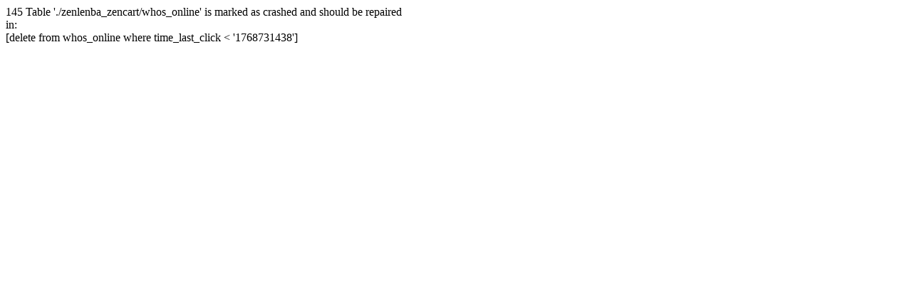

--- FILE ---
content_type: text/html; charset=iso-8859-1
request_url: https://lenba.net/index.php?main_page=product_info&cPath=8&products_id=175771
body_size: 221
content:
<div class="systemError">145 Table './zenlenba_zencart/whos_online' is marked as crashed and should be repaired<br />in:<br />[delete from whos_online
          where time_last_click < '1768731438']<br /></div>